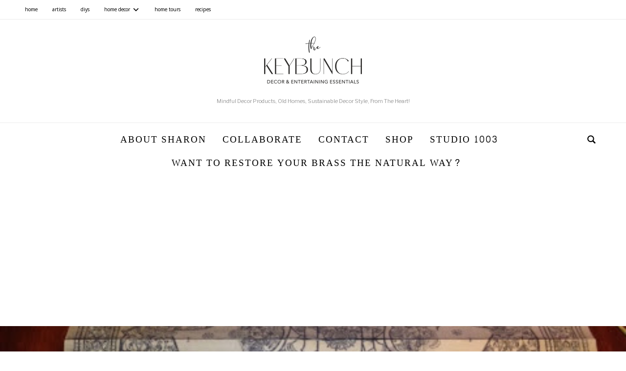

--- FILE ---
content_type: text/html; charset=UTF-8
request_url: https://www.thekeybunch.com/help-this-keybunch-reader-find-perfec/
body_size: 17584
content:
<!DOCTYPE html>
<html lang="en-GB">
<head>
	<script async src="https://pagead2.googlesyndication.com/pagead/js/adsbygoogle.js?client=ca-pub-2969553747928899"
     crossorigin="anonymous"></script>
    <meta charset="UTF-8">
    <meta name="viewport" content="width=device-width, initial-scale=1.0">
    <meta name="publicationmedia-verification" content="1746315b-f933-421a-a848-5503fabd17ae">
    <link rel="profile" href="http://gmpg.org/xfn/11">
    <link rel="pingback" href="https://www.thekeybunch.com/xmlrpc.php">

    <meta name='robots' content='index, follow, max-image-preview:large, max-snippet:-1, max-video-preview:-1' />
	<style>img:is([sizes="auto" i], [sizes^="auto," i]) { contain-intrinsic-size: 3000px 1500px }</style>
	
	<!-- This site is optimized with the Yoast SEO plugin v26.6 - https://yoast.com/wordpress/plugins/seo/ -->
	<title>Help this Keybunch reader find the perfect display option for her unique Ganesha picture - The Keybunch Decor Blog</title>
	<meta name="description" content="this amazing Ganesh pencil art that is made up of 100 Ganpatis." />
	<link rel="canonical" href="https://www.thekeybunch.com/help-this-keybunch-reader-find-perfec/" />
	<meta property="og:locale" content="en_GB" />
	<meta property="og:type" content="article" />
	<meta property="og:title" content="Help this Keybunch reader find the perfect display option for her unique Ganesha picture - The Keybunch Decor Blog" />
	<meta property="og:description" content="this amazing Ganesh pencil art that is made up of 100 Ganpatis." />
	<meta property="og:url" content="https://www.thekeybunch.com/help-this-keybunch-reader-find-perfec/" />
	<meta property="og:site_name" content="The Keybunch Decor Blog" />
	<meta property="article:published_time" content="2013-05-12T06:15:00+00:00" />
	<meta property="article:modified_time" content="2025-04-02T06:06:16+00:00" />
	<meta property="og:image" content="https://www.thekeybunch.com/wp-content/uploads/2013/05/tkb.jpg" />
	<meta property="og:image:width" content="480" />
	<meta property="og:image:height" content="640" />
	<meta property="og:image:type" content="image/jpeg" />
	<meta name="author" content="sharon dsouza" />
	<meta name="twitter:card" content="summary_large_image" />
	<meta name="twitter:label1" content="Written by" />
	<meta name="twitter:data1" content="sharon dsouza" />
	<meta name="twitter:label2" content="Estimated reading time" />
	<meta name="twitter:data2" content="1 minute" />
	<script type="application/ld+json" class="yoast-schema-graph">{"@context":"https://schema.org","@graph":[{"@type":"Article","@id":"https://www.thekeybunch.com/help-this-keybunch-reader-find-perfec/#article","isPartOf":{"@id":"https://www.thekeybunch.com/help-this-keybunch-reader-find-perfec/"},"author":{"name":"sharon dsouza","@id":"https://www.thekeybunch.com/#/schema/person/3851924adc9a313ac9776bbd7f4d4f79"},"headline":"Help this Keybunch reader find the perfect display option for her unique Ganesha picture","datePublished":"2013-05-12T06:15:00+00:00","dateModified":"2025-04-02T06:06:16+00:00","mainEntityOfPage":{"@id":"https://www.thekeybunch.com/help-this-keybunch-reader-find-perfec/"},"wordCount":131,"commentCount":6,"publisher":{"@id":"https://www.thekeybunch.com/#organization"},"image":{"@id":"https://www.thekeybunch.com/help-this-keybunch-reader-find-perfec/#primaryimage"},"thumbnailUrl":"https://www.thekeybunch.com/wp-content/uploads/2013/05/tkb.jpg","keywords":["Ganesh","reader question"],"articleSection":["Home decor"],"inLanguage":"en-GB","potentialAction":[{"@type":"CommentAction","name":"Comment","target":["https://www.thekeybunch.com/help-this-keybunch-reader-find-perfec/#respond"]}]},{"@type":"WebPage","@id":"https://www.thekeybunch.com/help-this-keybunch-reader-find-perfec/","url":"https://www.thekeybunch.com/help-this-keybunch-reader-find-perfec/","name":"Help this Keybunch reader find the perfect display option for her unique Ganesha picture - The Keybunch Decor Blog","isPartOf":{"@id":"https://www.thekeybunch.com/#website"},"primaryImageOfPage":{"@id":"https://www.thekeybunch.com/help-this-keybunch-reader-find-perfec/#primaryimage"},"image":{"@id":"https://www.thekeybunch.com/help-this-keybunch-reader-find-perfec/#primaryimage"},"thumbnailUrl":"https://www.thekeybunch.com/wp-content/uploads/2013/05/tkb.jpg","datePublished":"2013-05-12T06:15:00+00:00","dateModified":"2025-04-02T06:06:16+00:00","description":"this amazing Ganesh pencil art that is made up of 100 Ganpatis.","breadcrumb":{"@id":"https://www.thekeybunch.com/help-this-keybunch-reader-find-perfec/#breadcrumb"},"inLanguage":"en-GB","potentialAction":[{"@type":"ReadAction","target":["https://www.thekeybunch.com/help-this-keybunch-reader-find-perfec/"]}]},{"@type":"ImageObject","inLanguage":"en-GB","@id":"https://www.thekeybunch.com/help-this-keybunch-reader-find-perfec/#primaryimage","url":"https://www.thekeybunch.com/wp-content/uploads/2013/05/tkb.jpg","contentUrl":"https://www.thekeybunch.com/wp-content/uploads/2013/05/tkb.jpg","width":480,"height":640},{"@type":"BreadcrumbList","@id":"https://www.thekeybunch.com/help-this-keybunch-reader-find-perfec/#breadcrumb","itemListElement":[{"@type":"ListItem","position":1,"name":"Home","item":"https://www.thekeybunch.com/"},{"@type":"ListItem","position":2,"name":"Help this Keybunch reader find the perfect display option for her unique Ganesha picture"}]},{"@type":"WebSite","@id":"https://www.thekeybunch.com/#website","url":"https://www.thekeybunch.com/","name":"The Keybunch Decor Blog","description":"Mindful decor products, old homes, sustainable decor style, from the heart!","publisher":{"@id":"https://www.thekeybunch.com/#organization"},"potentialAction":[{"@type":"SearchAction","target":{"@type":"EntryPoint","urlTemplate":"https://www.thekeybunch.com/?s={search_term_string}"},"query-input":{"@type":"PropertyValueSpecification","valueRequired":true,"valueName":"search_term_string"}}],"inLanguage":"en-GB"},{"@type":"Organization","@id":"https://www.thekeybunch.com/#organization","name":"the keybunch","url":"https://www.thekeybunch.com/","logo":{"@type":"ImageObject","inLanguage":"en-GB","@id":"https://www.thekeybunch.com/#/schema/logo/image/","url":"https://www.thekeybunch.com/wp-content/uploads/2022/01/white-with-black-background.png","contentUrl":"https://www.thekeybunch.com/wp-content/uploads/2022/01/white-with-black-background.png","width":150,"height":150,"caption":"the keybunch"},"image":{"@id":"https://www.thekeybunch.com/#/schema/logo/image/"},"sameAs":["https://in.pinterest.com/thekeybunch"]},{"@type":"Person","@id":"https://www.thekeybunch.com/#/schema/person/3851924adc9a313ac9776bbd7f4d4f79","name":"sharon dsouza","image":{"@type":"ImageObject","inLanguage":"en-GB","@id":"https://www.thekeybunch.com/#/schema/person/image/","url":"https://secure.gravatar.com/avatar/?s=96&d=mm&r=g","contentUrl":"https://secure.gravatar.com/avatar/?s=96&d=mm&r=g","caption":"sharon dsouza"},"url":"https://www.thekeybunch.com/author/sharon-dsouza/"}]}</script>
	<!-- / Yoast SEO plugin. -->


<script type='application/javascript'  id='pys-version-script'>console.log('PixelYourSite Free version 11.1.5.1');</script>
<link rel='dns-prefetch' href='//www.googletagmanager.com' />
<link rel='dns-prefetch' href='//fonts.googleapis.com' />
<link rel="alternate" type="application/rss+xml" title="The Keybunch Decor Blog &raquo; Feed" href="https://www.thekeybunch.com/feed/" />
<link rel="alternate" type="application/rss+xml" title="The Keybunch Decor Blog &raquo; Comments Feed" href="https://www.thekeybunch.com/comments/feed/" />
<link rel="alternate" type="application/rss+xml" title="The Keybunch Decor Blog &raquo; Help this Keybunch reader find the perfect display option for her unique Ganesha picture Comments Feed" href="https://www.thekeybunch.com/help-this-keybunch-reader-find-perfec/feed/" />
<link rel="alternate" type="application/rss+xml" title="The Keybunch Decor Blog &raquo; Stories Feed" href="https://www.thekeybunch.com/web-stories/feed/"><script type="text/javascript">
/* <![CDATA[ */
window._wpemojiSettings = {"baseUrl":"https:\/\/s.w.org\/images\/core\/emoji\/16.0.1\/72x72\/","ext":".png","svgUrl":"https:\/\/s.w.org\/images\/core\/emoji\/16.0.1\/svg\/","svgExt":".svg","source":{"concatemoji":"https:\/\/www.thekeybunch.com\/wp-includes\/js\/wp-emoji-release.min.js?ver=6.8.3"}};
/*! This file is auto-generated */
!function(s,n){var o,i,e;function c(e){try{var t={supportTests:e,timestamp:(new Date).valueOf()};sessionStorage.setItem(o,JSON.stringify(t))}catch(e){}}function p(e,t,n){e.clearRect(0,0,e.canvas.width,e.canvas.height),e.fillText(t,0,0);var t=new Uint32Array(e.getImageData(0,0,e.canvas.width,e.canvas.height).data),a=(e.clearRect(0,0,e.canvas.width,e.canvas.height),e.fillText(n,0,0),new Uint32Array(e.getImageData(0,0,e.canvas.width,e.canvas.height).data));return t.every(function(e,t){return e===a[t]})}function u(e,t){e.clearRect(0,0,e.canvas.width,e.canvas.height),e.fillText(t,0,0);for(var n=e.getImageData(16,16,1,1),a=0;a<n.data.length;a++)if(0!==n.data[a])return!1;return!0}function f(e,t,n,a){switch(t){case"flag":return n(e,"\ud83c\udff3\ufe0f\u200d\u26a7\ufe0f","\ud83c\udff3\ufe0f\u200b\u26a7\ufe0f")?!1:!n(e,"\ud83c\udde8\ud83c\uddf6","\ud83c\udde8\u200b\ud83c\uddf6")&&!n(e,"\ud83c\udff4\udb40\udc67\udb40\udc62\udb40\udc65\udb40\udc6e\udb40\udc67\udb40\udc7f","\ud83c\udff4\u200b\udb40\udc67\u200b\udb40\udc62\u200b\udb40\udc65\u200b\udb40\udc6e\u200b\udb40\udc67\u200b\udb40\udc7f");case"emoji":return!a(e,"\ud83e\udedf")}return!1}function g(e,t,n,a){var r="undefined"!=typeof WorkerGlobalScope&&self instanceof WorkerGlobalScope?new OffscreenCanvas(300,150):s.createElement("canvas"),o=r.getContext("2d",{willReadFrequently:!0}),i=(o.textBaseline="top",o.font="600 32px Arial",{});return e.forEach(function(e){i[e]=t(o,e,n,a)}),i}function t(e){var t=s.createElement("script");t.src=e,t.defer=!0,s.head.appendChild(t)}"undefined"!=typeof Promise&&(o="wpEmojiSettingsSupports",i=["flag","emoji"],n.supports={everything:!0,everythingExceptFlag:!0},e=new Promise(function(e){s.addEventListener("DOMContentLoaded",e,{once:!0})}),new Promise(function(t){var n=function(){try{var e=JSON.parse(sessionStorage.getItem(o));if("object"==typeof e&&"number"==typeof e.timestamp&&(new Date).valueOf()<e.timestamp+604800&&"object"==typeof e.supportTests)return e.supportTests}catch(e){}return null}();if(!n){if("undefined"!=typeof Worker&&"undefined"!=typeof OffscreenCanvas&&"undefined"!=typeof URL&&URL.createObjectURL&&"undefined"!=typeof Blob)try{var e="postMessage("+g.toString()+"("+[JSON.stringify(i),f.toString(),p.toString(),u.toString()].join(",")+"));",a=new Blob([e],{type:"text/javascript"}),r=new Worker(URL.createObjectURL(a),{name:"wpTestEmojiSupports"});return void(r.onmessage=function(e){c(n=e.data),r.terminate(),t(n)})}catch(e){}c(n=g(i,f,p,u))}t(n)}).then(function(e){for(var t in e)n.supports[t]=e[t],n.supports.everything=n.supports.everything&&n.supports[t],"flag"!==t&&(n.supports.everythingExceptFlag=n.supports.everythingExceptFlag&&n.supports[t]);n.supports.everythingExceptFlag=n.supports.everythingExceptFlag&&!n.supports.flag,n.DOMReady=!1,n.readyCallback=function(){n.DOMReady=!0}}).then(function(){return e}).then(function(){var e;n.supports.everything||(n.readyCallback(),(e=n.source||{}).concatemoji?t(e.concatemoji):e.wpemoji&&e.twemoji&&(t(e.twemoji),t(e.wpemoji)))}))}((window,document),window._wpemojiSettings);
/* ]]> */
</script>
<style id='wp-emoji-styles-inline-css' type='text/css'>

	img.wp-smiley, img.emoji {
		display: inline !important;
		border: none !important;
		box-shadow: none !important;
		height: 1em !important;
		width: 1em !important;
		margin: 0 0.07em !important;
		vertical-align: -0.1em !important;
		background: none !important;
		padding: 0 !important;
	}
</style>
<link rel='stylesheet' id='wp-block-library-css' href='https://www.thekeybunch.com/wp-includes/css/dist/block-library/style.min.css?ver=6.8.3' type='text/css' media='all' />
<style id='wp-block-library-theme-inline-css' type='text/css'>
.wp-block-audio :where(figcaption){color:#555;font-size:13px;text-align:center}.is-dark-theme .wp-block-audio :where(figcaption){color:#ffffffa6}.wp-block-audio{margin:0 0 1em}.wp-block-code{border:1px solid #ccc;border-radius:4px;font-family:Menlo,Consolas,monaco,monospace;padding:.8em 1em}.wp-block-embed :where(figcaption){color:#555;font-size:13px;text-align:center}.is-dark-theme .wp-block-embed :where(figcaption){color:#ffffffa6}.wp-block-embed{margin:0 0 1em}.blocks-gallery-caption{color:#555;font-size:13px;text-align:center}.is-dark-theme .blocks-gallery-caption{color:#ffffffa6}:root :where(.wp-block-image figcaption){color:#555;font-size:13px;text-align:center}.is-dark-theme :root :where(.wp-block-image figcaption){color:#ffffffa6}.wp-block-image{margin:0 0 1em}.wp-block-pullquote{border-bottom:4px solid;border-top:4px solid;color:currentColor;margin-bottom:1.75em}.wp-block-pullquote cite,.wp-block-pullquote footer,.wp-block-pullquote__citation{color:currentColor;font-size:.8125em;font-style:normal;text-transform:uppercase}.wp-block-quote{border-left:.25em solid;margin:0 0 1.75em;padding-left:1em}.wp-block-quote cite,.wp-block-quote footer{color:currentColor;font-size:.8125em;font-style:normal;position:relative}.wp-block-quote:where(.has-text-align-right){border-left:none;border-right:.25em solid;padding-left:0;padding-right:1em}.wp-block-quote:where(.has-text-align-center){border:none;padding-left:0}.wp-block-quote.is-large,.wp-block-quote.is-style-large,.wp-block-quote:where(.is-style-plain){border:none}.wp-block-search .wp-block-search__label{font-weight:700}.wp-block-search__button{border:1px solid #ccc;padding:.375em .625em}:where(.wp-block-group.has-background){padding:1.25em 2.375em}.wp-block-separator.has-css-opacity{opacity:.4}.wp-block-separator{border:none;border-bottom:2px solid;margin-left:auto;margin-right:auto}.wp-block-separator.has-alpha-channel-opacity{opacity:1}.wp-block-separator:not(.is-style-wide):not(.is-style-dots){width:100px}.wp-block-separator.has-background:not(.is-style-dots){border-bottom:none;height:1px}.wp-block-separator.has-background:not(.is-style-wide):not(.is-style-dots){height:2px}.wp-block-table{margin:0 0 1em}.wp-block-table td,.wp-block-table th{word-break:normal}.wp-block-table :where(figcaption){color:#555;font-size:13px;text-align:center}.is-dark-theme .wp-block-table :where(figcaption){color:#ffffffa6}.wp-block-video :where(figcaption){color:#555;font-size:13px;text-align:center}.is-dark-theme .wp-block-video :where(figcaption){color:#ffffffa6}.wp-block-video{margin:0 0 1em}:root :where(.wp-block-template-part.has-background){margin-bottom:0;margin-top:0;padding:1.25em 2.375em}
</style>
<link rel='stylesheet' id='swiper-css-css' href='https://www.thekeybunch.com/wp-content/plugins/instagram-widget-by-wpzoom/dist/styles/library/swiper.css?ver=7.4.1' type='text/css' media='all' />
<link rel='stylesheet' id='dashicons-css' href='https://www.thekeybunch.com/wp-includes/css/dashicons.min.css?ver=6.8.3' type='text/css' media='all' />
<link rel='stylesheet' id='magnific-popup-css' href='https://www.thekeybunch.com/wp-content/plugins/instagram-widget-by-wpzoom/dist/styles/library/magnific-popup.css?ver=2.2.12' type='text/css' media='all' />
<link rel='stylesheet' id='wpz-insta_block-frontend-style-css' href='https://www.thekeybunch.com/wp-content/plugins/instagram-widget-by-wpzoom/dist/styles/frontend/index.css?ver=css-d54a6ebdfa7f' type='text/css' media='all' />
<style id='classic-theme-styles-inline-css' type='text/css'>
/*! This file is auto-generated */
.wp-block-button__link{color:#fff;background-color:#32373c;border-radius:9999px;box-shadow:none;text-decoration:none;padding:calc(.667em + 2px) calc(1.333em + 2px);font-size:1.125em}.wp-block-file__button{background:#32373c;color:#fff;text-decoration:none}
</style>
<link rel='stylesheet' id='wpzoom-social-icons-block-style-css' href='https://www.thekeybunch.com/wp-content/plugins/social-icons-widget-by-wpzoom/block/dist/style-wpzoom-social-icons.css?ver=4.5.3' type='text/css' media='all' />
<link rel='stylesheet' id='convertkit-broadcasts-css' href='https://www.thekeybunch.com/wp-content/plugins/convertkit/resources/frontend/css/broadcasts.css?ver=3.1.3' type='text/css' media='all' />
<link rel='stylesheet' id='convertkit-button-css' href='https://www.thekeybunch.com/wp-content/plugins/convertkit/resources/frontend/css/button.css?ver=3.1.3' type='text/css' media='all' />
<link rel='stylesheet' id='convertkit-form-css' href='https://www.thekeybunch.com/wp-content/plugins/convertkit/resources/frontend/css/form.css?ver=3.1.3' type='text/css' media='all' />
<link rel='stylesheet' id='convertkit-form-builder-field-css' href='https://www.thekeybunch.com/wp-content/plugins/convertkit/resources/frontend/css/form-builder.css?ver=3.1.3' type='text/css' media='all' />
<link rel='stylesheet' id='convertkit-form-builder-css' href='https://www.thekeybunch.com/wp-content/plugins/convertkit/resources/frontend/css/form-builder.css?ver=3.1.3' type='text/css' media='all' />
<style id='global-styles-inline-css' type='text/css'>
:root{--wp--preset--aspect-ratio--square: 1;--wp--preset--aspect-ratio--4-3: 4/3;--wp--preset--aspect-ratio--3-4: 3/4;--wp--preset--aspect-ratio--3-2: 3/2;--wp--preset--aspect-ratio--2-3: 2/3;--wp--preset--aspect-ratio--16-9: 16/9;--wp--preset--aspect-ratio--9-16: 9/16;--wp--preset--color--black: #000000;--wp--preset--color--cyan-bluish-gray: #abb8c3;--wp--preset--color--white: #ffffff;--wp--preset--color--pale-pink: #f78da7;--wp--preset--color--vivid-red: #cf2e2e;--wp--preset--color--luminous-vivid-orange: #ff6900;--wp--preset--color--luminous-vivid-amber: #fcb900;--wp--preset--color--light-green-cyan: #7bdcb5;--wp--preset--color--vivid-green-cyan: #00d084;--wp--preset--color--pale-cyan-blue: #8ed1fc;--wp--preset--color--vivid-cyan-blue: #0693e3;--wp--preset--color--vivid-purple: #9b51e0;--wp--preset--gradient--vivid-cyan-blue-to-vivid-purple: linear-gradient(135deg,rgba(6,147,227,1) 0%,rgb(155,81,224) 100%);--wp--preset--gradient--light-green-cyan-to-vivid-green-cyan: linear-gradient(135deg,rgb(122,220,180) 0%,rgb(0,208,130) 100%);--wp--preset--gradient--luminous-vivid-amber-to-luminous-vivid-orange: linear-gradient(135deg,rgba(252,185,0,1) 0%,rgba(255,105,0,1) 100%);--wp--preset--gradient--luminous-vivid-orange-to-vivid-red: linear-gradient(135deg,rgba(255,105,0,1) 0%,rgb(207,46,46) 100%);--wp--preset--gradient--very-light-gray-to-cyan-bluish-gray: linear-gradient(135deg,rgb(238,238,238) 0%,rgb(169,184,195) 100%);--wp--preset--gradient--cool-to-warm-spectrum: linear-gradient(135deg,rgb(74,234,220) 0%,rgb(151,120,209) 20%,rgb(207,42,186) 40%,rgb(238,44,130) 60%,rgb(251,105,98) 80%,rgb(254,248,76) 100%);--wp--preset--gradient--blush-light-purple: linear-gradient(135deg,rgb(255,206,236) 0%,rgb(152,150,240) 100%);--wp--preset--gradient--blush-bordeaux: linear-gradient(135deg,rgb(254,205,165) 0%,rgb(254,45,45) 50%,rgb(107,0,62) 100%);--wp--preset--gradient--luminous-dusk: linear-gradient(135deg,rgb(255,203,112) 0%,rgb(199,81,192) 50%,rgb(65,88,208) 100%);--wp--preset--gradient--pale-ocean: linear-gradient(135deg,rgb(255,245,203) 0%,rgb(182,227,212) 50%,rgb(51,167,181) 100%);--wp--preset--gradient--electric-grass: linear-gradient(135deg,rgb(202,248,128) 0%,rgb(113,206,126) 100%);--wp--preset--gradient--midnight: linear-gradient(135deg,rgb(2,3,129) 0%,rgb(40,116,252) 100%);--wp--preset--font-size--small: 13px;--wp--preset--font-size--medium: 20px;--wp--preset--font-size--large: 36px;--wp--preset--font-size--x-large: 42px;--wp--preset--spacing--20: 0.44rem;--wp--preset--spacing--30: 0.67rem;--wp--preset--spacing--40: 1rem;--wp--preset--spacing--50: 1.5rem;--wp--preset--spacing--60: 2.25rem;--wp--preset--spacing--70: 3.38rem;--wp--preset--spacing--80: 5.06rem;--wp--preset--shadow--natural: 6px 6px 9px rgba(0, 0, 0, 0.2);--wp--preset--shadow--deep: 12px 12px 50px rgba(0, 0, 0, 0.4);--wp--preset--shadow--sharp: 6px 6px 0px rgba(0, 0, 0, 0.2);--wp--preset--shadow--outlined: 6px 6px 0px -3px rgba(255, 255, 255, 1), 6px 6px rgba(0, 0, 0, 1);--wp--preset--shadow--crisp: 6px 6px 0px rgba(0, 0, 0, 1);}:where(.is-layout-flex){gap: 0.5em;}:where(.is-layout-grid){gap: 0.5em;}body .is-layout-flex{display: flex;}.is-layout-flex{flex-wrap: wrap;align-items: center;}.is-layout-flex > :is(*, div){margin: 0;}body .is-layout-grid{display: grid;}.is-layout-grid > :is(*, div){margin: 0;}:where(.wp-block-columns.is-layout-flex){gap: 2em;}:where(.wp-block-columns.is-layout-grid){gap: 2em;}:where(.wp-block-post-template.is-layout-flex){gap: 1.25em;}:where(.wp-block-post-template.is-layout-grid){gap: 1.25em;}.has-black-color{color: var(--wp--preset--color--black) !important;}.has-cyan-bluish-gray-color{color: var(--wp--preset--color--cyan-bluish-gray) !important;}.has-white-color{color: var(--wp--preset--color--white) !important;}.has-pale-pink-color{color: var(--wp--preset--color--pale-pink) !important;}.has-vivid-red-color{color: var(--wp--preset--color--vivid-red) !important;}.has-luminous-vivid-orange-color{color: var(--wp--preset--color--luminous-vivid-orange) !important;}.has-luminous-vivid-amber-color{color: var(--wp--preset--color--luminous-vivid-amber) !important;}.has-light-green-cyan-color{color: var(--wp--preset--color--light-green-cyan) !important;}.has-vivid-green-cyan-color{color: var(--wp--preset--color--vivid-green-cyan) !important;}.has-pale-cyan-blue-color{color: var(--wp--preset--color--pale-cyan-blue) !important;}.has-vivid-cyan-blue-color{color: var(--wp--preset--color--vivid-cyan-blue) !important;}.has-vivid-purple-color{color: var(--wp--preset--color--vivid-purple) !important;}.has-black-background-color{background-color: var(--wp--preset--color--black) !important;}.has-cyan-bluish-gray-background-color{background-color: var(--wp--preset--color--cyan-bluish-gray) !important;}.has-white-background-color{background-color: var(--wp--preset--color--white) !important;}.has-pale-pink-background-color{background-color: var(--wp--preset--color--pale-pink) !important;}.has-vivid-red-background-color{background-color: var(--wp--preset--color--vivid-red) !important;}.has-luminous-vivid-orange-background-color{background-color: var(--wp--preset--color--luminous-vivid-orange) !important;}.has-luminous-vivid-amber-background-color{background-color: var(--wp--preset--color--luminous-vivid-amber) !important;}.has-light-green-cyan-background-color{background-color: var(--wp--preset--color--light-green-cyan) !important;}.has-vivid-green-cyan-background-color{background-color: var(--wp--preset--color--vivid-green-cyan) !important;}.has-pale-cyan-blue-background-color{background-color: var(--wp--preset--color--pale-cyan-blue) !important;}.has-vivid-cyan-blue-background-color{background-color: var(--wp--preset--color--vivid-cyan-blue) !important;}.has-vivid-purple-background-color{background-color: var(--wp--preset--color--vivid-purple) !important;}.has-black-border-color{border-color: var(--wp--preset--color--black) !important;}.has-cyan-bluish-gray-border-color{border-color: var(--wp--preset--color--cyan-bluish-gray) !important;}.has-white-border-color{border-color: var(--wp--preset--color--white) !important;}.has-pale-pink-border-color{border-color: var(--wp--preset--color--pale-pink) !important;}.has-vivid-red-border-color{border-color: var(--wp--preset--color--vivid-red) !important;}.has-luminous-vivid-orange-border-color{border-color: var(--wp--preset--color--luminous-vivid-orange) !important;}.has-luminous-vivid-amber-border-color{border-color: var(--wp--preset--color--luminous-vivid-amber) !important;}.has-light-green-cyan-border-color{border-color: var(--wp--preset--color--light-green-cyan) !important;}.has-vivid-green-cyan-border-color{border-color: var(--wp--preset--color--vivid-green-cyan) !important;}.has-pale-cyan-blue-border-color{border-color: var(--wp--preset--color--pale-cyan-blue) !important;}.has-vivid-cyan-blue-border-color{border-color: var(--wp--preset--color--vivid-cyan-blue) !important;}.has-vivid-purple-border-color{border-color: var(--wp--preset--color--vivid-purple) !important;}.has-vivid-cyan-blue-to-vivid-purple-gradient-background{background: var(--wp--preset--gradient--vivid-cyan-blue-to-vivid-purple) !important;}.has-light-green-cyan-to-vivid-green-cyan-gradient-background{background: var(--wp--preset--gradient--light-green-cyan-to-vivid-green-cyan) !important;}.has-luminous-vivid-amber-to-luminous-vivid-orange-gradient-background{background: var(--wp--preset--gradient--luminous-vivid-amber-to-luminous-vivid-orange) !important;}.has-luminous-vivid-orange-to-vivid-red-gradient-background{background: var(--wp--preset--gradient--luminous-vivid-orange-to-vivid-red) !important;}.has-very-light-gray-to-cyan-bluish-gray-gradient-background{background: var(--wp--preset--gradient--very-light-gray-to-cyan-bluish-gray) !important;}.has-cool-to-warm-spectrum-gradient-background{background: var(--wp--preset--gradient--cool-to-warm-spectrum) !important;}.has-blush-light-purple-gradient-background{background: var(--wp--preset--gradient--blush-light-purple) !important;}.has-blush-bordeaux-gradient-background{background: var(--wp--preset--gradient--blush-bordeaux) !important;}.has-luminous-dusk-gradient-background{background: var(--wp--preset--gradient--luminous-dusk) !important;}.has-pale-ocean-gradient-background{background: var(--wp--preset--gradient--pale-ocean) !important;}.has-electric-grass-gradient-background{background: var(--wp--preset--gradient--electric-grass) !important;}.has-midnight-gradient-background{background: var(--wp--preset--gradient--midnight) !important;}.has-small-font-size{font-size: var(--wp--preset--font-size--small) !important;}.has-medium-font-size{font-size: var(--wp--preset--font-size--medium) !important;}.has-large-font-size{font-size: var(--wp--preset--font-size--large) !important;}.has-x-large-font-size{font-size: var(--wp--preset--font-size--x-large) !important;}
:where(.wp-block-post-template.is-layout-flex){gap: 1.25em;}:where(.wp-block-post-template.is-layout-grid){gap: 1.25em;}
:where(.wp-block-columns.is-layout-flex){gap: 2em;}:where(.wp-block-columns.is-layout-grid){gap: 2em;}
:root :where(.wp-block-pullquote){font-size: 1.5em;line-height: 1.6;}
</style>
<link rel='stylesheet' id='mailerlite_forms.css-css' href='https://www.thekeybunch.com/wp-content/plugins/official-mailerlite-sign-up-forms/assets/css/mailerlite_forms.css?ver=1.7.18' type='text/css' media='all' />
<link rel='stylesheet' id='wp-components-css' href='https://www.thekeybunch.com/wp-includes/css/dist/components/style.min.css?ver=6.8.3' type='text/css' media='all' />
<link rel='stylesheet' id='godaddy-styles-css' href='https://www.thekeybunch.com/wp-content/mu-plugins/vendor/wpex/godaddy-launch/includes/Dependencies/GoDaddy/Styles/build/latest.css?ver=2.0.2' type='text/css' media='all' />
<link rel='stylesheet' id='zoom-theme-utils-css-css' href='https://www.thekeybunch.com/wp-content/themes/presence/functions/wpzoom/assets/css/theme-utils.css?ver=6.8.3' type='text/css' media='all' />
<link rel='stylesheet' id='presence-google-fonts-css' href='https://fonts.googleapis.com/css?family=Libre+Franklin%3Aregular%2C600%2C700%2C700i%2Citalic%7CNoto+Sans+Cham%7CContent%7CMate%7CNoto+Sans+Pahawh+Hmong%7CLibre+Barcode+39%7COverpass%3Aregular%2C700%7CNTR%7CRaleway%3Aregular%2C500&#038;subset=latin&#038;display=swap&#038;ver=6.8.3' type='text/css' media='all' />
<link rel='stylesheet' id='presence-style-css' href='https://www.thekeybunch.com/wp-content/themes/presence/style.css?ver=2.0.7' type='text/css' media='all' />
<link rel='stylesheet' id='media-queries-css' href='https://www.thekeybunch.com/wp-content/themes/presence/css/media-queries.css?ver=2.0.7' type='text/css' media='all' />
<link rel='stylesheet' id='presence-style-color-light-css' href='https://www.thekeybunch.com/wp-content/themes/presence/styles/light.css?ver=2.0.7' type='text/css' media='all' />
<link rel='stylesheet' id='wpzoom-social-icons-socicon-css' href='https://www.thekeybunch.com/wp-content/plugins/social-icons-widget-by-wpzoom/assets/css/wpzoom-socicon.css?ver=1764852528' type='text/css' media='all' />
<link rel='stylesheet' id='wpzoom-social-icons-genericons-css' href='https://www.thekeybunch.com/wp-content/plugins/social-icons-widget-by-wpzoom/assets/css/genericons.css?ver=1764852528' type='text/css' media='all' />
<link rel='stylesheet' id='wpzoom-social-icons-academicons-css' href='https://www.thekeybunch.com/wp-content/plugins/social-icons-widget-by-wpzoom/assets/css/academicons.min.css?ver=1764852528' type='text/css' media='all' />
<link rel='stylesheet' id='wpzoom-social-icons-font-awesome-3-css' href='https://www.thekeybunch.com/wp-content/plugins/social-icons-widget-by-wpzoom/assets/css/font-awesome-3.min.css?ver=1764852528' type='text/css' media='all' />
<link rel='stylesheet' id='wpzoom-social-icons-styles-css' href='https://www.thekeybunch.com/wp-content/plugins/social-icons-widget-by-wpzoom/assets/css/wpzoom-social-icons-styles.css?ver=1764852528' type='text/css' media='all' />
<link rel='preload' as='font'  id='wpzoom-social-icons-font-academicons-woff2-css' href='https://www.thekeybunch.com/wp-content/plugins/social-icons-widget-by-wpzoom/assets/font/academicons.woff2?v=1.9.2'  type='font/woff2' crossorigin />
<link rel='preload' as='font'  id='wpzoom-social-icons-font-fontawesome-3-woff2-css' href='https://www.thekeybunch.com/wp-content/plugins/social-icons-widget-by-wpzoom/assets/font/fontawesome-webfont.woff2?v=4.7.0'  type='font/woff2' crossorigin />
<link rel='preload' as='font'  id='wpzoom-social-icons-font-genericons-woff-css' href='https://www.thekeybunch.com/wp-content/plugins/social-icons-widget-by-wpzoom/assets/font/Genericons.woff'  type='font/woff' crossorigin />
<link rel='preload' as='font'  id='wpzoom-social-icons-font-socicon-woff2-css' href='https://www.thekeybunch.com/wp-content/plugins/social-icons-widget-by-wpzoom/assets/font/socicon.woff2?v=4.5.3'  type='font/woff2' crossorigin />
<script type="text/javascript" src="https://www.thekeybunch.com/wp-includes/js/jquery/jquery.min.js?ver=3.7.1" id="jquery-core-js"></script>
<script type="text/javascript" src="https://www.thekeybunch.com/wp-includes/js/jquery/jquery-migrate.min.js?ver=3.4.1" id="jquery-migrate-js"></script>
<script type="text/javascript" src="https://www.thekeybunch.com/wp-includes/js/underscore.min.js?ver=1.13.7" id="underscore-js"></script>
<script type="text/javascript" id="wp-util-js-extra">
/* <![CDATA[ */
var _wpUtilSettings = {"ajax":{"url":"\/wp-admin\/admin-ajax.php"}};
/* ]]> */
</script>
<script type="text/javascript" src="https://www.thekeybunch.com/wp-includes/js/wp-util.min.js?ver=6.8.3" id="wp-util-js"></script>
<script type="text/javascript" src="https://www.thekeybunch.com/wp-content/plugins/instagram-widget-by-wpzoom/dist/scripts/library/magnific-popup.js?ver=1766969469" id="magnific-popup-js"></script>
<script type="text/javascript" src="https://www.thekeybunch.com/wp-content/plugins/instagram-widget-by-wpzoom/dist/scripts/library/swiper.js?ver=7.4.1" id="swiper-js-js"></script>
<script type="text/javascript" src="https://www.thekeybunch.com/wp-content/plugins/instagram-widget-by-wpzoom/dist/scripts/frontend/block.js?ver=6c9dcb21b2da662ca82d" id="wpz-insta_block-frontend-script-js"></script>
<script type="text/javascript" id="image-watermark-no-right-click-js-before">
/* <![CDATA[ */
var iwArgsNoRightClick = {"rightclick":"Y","draganddrop":"Y","devtools":"Y","enableToast":"Y","toastMessage":"This content is protected"};
/* ]]> */
</script>
<script type="text/javascript" src="https://www.thekeybunch.com/wp-content/plugins/image-watermark/js/no-right-click.js?ver=2.0.2" id="image-watermark-no-right-click-js"></script>
<script type="text/javascript" src="https://www.thekeybunch.com/wp-content/themes/presence/js/init.js?ver=6.8.3" id="wpzoom-init-js"></script>
<script type="text/javascript" src="https://www.thekeybunch.com/wp-content/plugins/pixelyoursite/dist/scripts/jquery.bind-first-0.2.3.min.js?ver=0.2.3" id="jquery-bind-first-js"></script>
<script type="text/javascript" src="https://www.thekeybunch.com/wp-content/plugins/pixelyoursite/dist/scripts/js.cookie-2.1.3.min.js?ver=2.1.3" id="js-cookie-pys-js"></script>
<script type="text/javascript" src="https://www.thekeybunch.com/wp-content/plugins/pixelyoursite/dist/scripts/tld.min.js?ver=2.3.1" id="js-tld-js"></script>
<script type="text/javascript" id="pys-js-extra">
/* <![CDATA[ */
var pysOptions = {"staticEvents":[],"dynamicEvents":[],"triggerEvents":[],"triggerEventTypes":[],"debug":"","siteUrl":"https:\/\/www.thekeybunch.com","ajaxUrl":"https:\/\/www.thekeybunch.com\/wp-admin\/admin-ajax.php","ajax_event":"05e524aa65","enable_remove_download_url_param":"1","cookie_duration":"7","last_visit_duration":"60","enable_success_send_form":"","ajaxForServerEvent":"1","ajaxForServerStaticEvent":"1","useSendBeacon":"1","send_external_id":"1","external_id_expire":"180","track_cookie_for_subdomains":"1","google_consent_mode":"1","gdpr":{"ajax_enabled":false,"all_disabled_by_api":false,"facebook_disabled_by_api":false,"analytics_disabled_by_api":false,"google_ads_disabled_by_api":false,"pinterest_disabled_by_api":false,"bing_disabled_by_api":false,"reddit_disabled_by_api":false,"externalID_disabled_by_api":false,"facebook_prior_consent_enabled":true,"analytics_prior_consent_enabled":true,"google_ads_prior_consent_enabled":null,"pinterest_prior_consent_enabled":true,"bing_prior_consent_enabled":true,"cookiebot_integration_enabled":false,"cookiebot_facebook_consent_category":"marketing","cookiebot_analytics_consent_category":"statistics","cookiebot_tiktok_consent_category":"marketing","cookiebot_google_ads_consent_category":"marketing","cookiebot_pinterest_consent_category":"marketing","cookiebot_bing_consent_category":"marketing","consent_magic_integration_enabled":false,"real_cookie_banner_integration_enabled":false,"cookie_notice_integration_enabled":false,"cookie_law_info_integration_enabled":false,"analytics_storage":{"enabled":true,"value":"granted","filter":false},"ad_storage":{"enabled":true,"value":"granted","filter":false},"ad_user_data":{"enabled":true,"value":"granted","filter":false},"ad_personalization":{"enabled":true,"value":"granted","filter":false}},"cookie":{"disabled_all_cookie":false,"disabled_start_session_cookie":false,"disabled_advanced_form_data_cookie":false,"disabled_landing_page_cookie":false,"disabled_first_visit_cookie":false,"disabled_trafficsource_cookie":false,"disabled_utmTerms_cookie":false,"disabled_utmId_cookie":false},"tracking_analytics":{"TrafficSource":"direct","TrafficLanding":"undefined","TrafficUtms":[],"TrafficUtmsId":[]},"GATags":{"ga_datalayer_type":"default","ga_datalayer_name":"dataLayerPYS"},"woo":{"enabled":false},"edd":{"enabled":false},"cache_bypass":"1767128644"};
/* ]]> */
</script>
<script type="text/javascript" src="https://www.thekeybunch.com/wp-content/plugins/pixelyoursite/dist/scripts/public.js?ver=11.1.5.1" id="pys-js"></script>

<!-- Google tag (gtag.js) snippet added by Site Kit -->
<!-- Google Analytics snippet added by Site Kit -->
<script type="text/javascript" src="https://www.googletagmanager.com/gtag/js?id=G-V7WE6BP8TB" id="google_gtagjs-js" async></script>
<script type="text/javascript" id="google_gtagjs-js-after">
/* <![CDATA[ */
window.dataLayer = window.dataLayer || [];function gtag(){dataLayer.push(arguments);}
gtag("set","linker",{"domains":["www.thekeybunch.com"]});
gtag("js", new Date());
gtag("set", "developer_id.dZTNiMT", true);
gtag("config", "G-V7WE6BP8TB");
/* ]]> */
</script>
<link rel="https://api.w.org/" href="https://www.thekeybunch.com/wp-json/" /><link rel="alternate" title="JSON" type="application/json" href="https://www.thekeybunch.com/wp-json/wp/v2/posts/133" /><link rel="EditURI" type="application/rsd+xml" title="RSD" href="https://www.thekeybunch.com/xmlrpc.php?rsd" />
<meta name="generator" content="WordPress 6.8.3" />
<link rel='shortlink' href='https://www.thekeybunch.com/?p=133' />
<link rel="alternate" title="oEmbed (JSON)" type="application/json+oembed" href="https://www.thekeybunch.com/wp-json/oembed/1.0/embed?url=https%3A%2F%2Fwww.thekeybunch.com%2Fhelp-this-keybunch-reader-find-perfec%2F" />
<link rel="alternate" title="oEmbed (XML)" type="text/xml+oembed" href="https://www.thekeybunch.com/wp-json/oembed/1.0/embed?url=https%3A%2F%2Fwww.thekeybunch.com%2Fhelp-this-keybunch-reader-find-perfec%2F&#038;format=xml" />
<meta name="generator" content="Site Kit by Google 1.168.0" /><meta name="3e852ffbd518cb76dcab14dafd6bd7d93cdd8ac2" content="3e852ffbd518cb76dcab14dafd6bd7d93cdd8ac2" />        <!-- MailerLite Universal -->
        <script>
            (function(w,d,e,u,f,l,n){w[f]=w[f]||function(){(w[f].q=w[f].q||[])
                .push(arguments);},l=d.createElement(e),l.async=1,l.src=u,
                n=d.getElementsByTagName(e)[0],n.parentNode.insertBefore(l,n);})
            (window,document,'script','https://assets.mailerlite.com/js/universal.js','ml');
            ml('account', '1633832');
            ml('enablePopups', true);
        </script>
        <!-- End MailerLite Universal -->
        <!-- WPZOOM Theme / Framework -->
<meta name="generator" content="Presence 2.0.7" />
<meta name="generator" content="WPZOOM Framework 1.9.18" />

<!-- Begin Theme Custom CSS -->
<style type="text/css" id="presence-custom-css">
.navbar-brand-wpz .tagline{text-transform:capitalize;}.top-navbar .navbar-wpz a{font-family:"Noto Sans Cham";font-size:10px;text-transform:lowercase;}.main-navbar a{font-family:"Content";font-size:19px;text-transform:uppercase;letter-spacing:2px;}.slicknav_nav a{font-family:"Mate";}.homepage_full .widget h3.title{font-family:"Noto Sans Pahawh Hmong";font-weight:normal;text-transform:uppercase;}.homepage_widgets .home_column h3.title{font-family:"Libre Barcode 39";font-weight:normal;}.entry-title, .recent-posts.blog-view .post .entry-title{font-family:"Overpass";font-weight:bold;text-transform:uppercase;}.readmore_button{font-family:"NTR";font-weight:normal;text-transform:uppercase;}.widget .title{font-family:"Raleway";font-weight:500;}
@media screen and (min-width: 769px){body{font-size:16px;}.navbar-brand-wpz h1 a{font-size:55px;}.navbar-brand-wpz .tagline{font-size:11px;}.slides li h3, .slide-style-3 .slides li h3, .slide-style-3 .slides li h3 a{font-size:40px;}.slides .slide_button{font-size:16px;}.homepage_full .widget h3.title{font-size:0px;}.homepage_widgets .home_column h3.title{font-size:17px;}.page h1.entry-title{font-size:40px;}.single h1.entry-title{font-size:40px;}.section-title{font-size:28px;}.entry-title, .recent-posts.blog-view .post .entry-title{font-size:17px;}.readmore_button{font-size:18px;}.widget .title{font-size:16px;}.site-footer .widget .title{font-size:20px;}}
@media screen and (max-width: 768px){body{font-size:16px;}.navbar-brand-wpz h1 a{font-size:34px;}.navbar-brand-wpz .tagline{font-size:14px;}.slides li h3, .slide-style-3 .slides li h3, .slide-style-3 .slides li h3 a{font-size:36px;}.slides .slide_button{font-size:14px;}.homepage_full .widget h3.title{font-size:26px;}.homepage_widgets .home_column h3.title{font-size:22px;}.page h1.entry-title{font-size:30px;}.single h1.entry-title{font-size:30px;}.section-title{font-size:24px;}.entry-title, .recent-posts.blog-view .post .entry-title{font-size:24px;}.readmore_button{font-size:16px;}.widget .title{font-size:20px;}.site-footer .widget .title{font-size:20px;}}
@media screen and (max-width: 480px){body{font-size:16px;}.navbar-brand-wpz h1 a{font-size:26px;}.navbar-brand-wpz .tagline{font-size:14px;}.slides li h3, .slide-style-3 .slides li h3, .slide-style-3 .slides li h3 a{font-size:22px;}.slides .slide_button{font-size:14px;}.homepage_full .widget h3.title{font-size:20px;}.homepage_widgets .home_column h3.title{font-size:20px;}.page h1.entry-title{font-size:28px;}.single h1.entry-title{font-size:28px;}.section-title{font-size:22px;}.entry-title, .recent-posts.blog-view .post .entry-title{font-size:22px;}.readmore_button{font-size:16px;}.widget .title{font-size:20px;}.site-footer .widget .title{font-size:20px;}}
</style>
<!-- End Theme Custom CSS -->
<meta name="generator" content="Elementor 3.34.0; features: e_font_icon_svg, additional_custom_breakpoints; settings: css_print_method-external, google_font-enabled, font_display-swap">
			<style>
				.e-con.e-parent:nth-of-type(n+4):not(.e-lazyloaded):not(.e-no-lazyload),
				.e-con.e-parent:nth-of-type(n+4):not(.e-lazyloaded):not(.e-no-lazyload) * {
					background-image: none !important;
				}
				@media screen and (max-height: 1024px) {
					.e-con.e-parent:nth-of-type(n+3):not(.e-lazyloaded):not(.e-no-lazyload),
					.e-con.e-parent:nth-of-type(n+3):not(.e-lazyloaded):not(.e-no-lazyload) * {
						background-image: none !important;
					}
				}
				@media screen and (max-height: 640px) {
					.e-con.e-parent:nth-of-type(n+2):not(.e-lazyloaded):not(.e-no-lazyload),
					.e-con.e-parent:nth-of-type(n+2):not(.e-lazyloaded):not(.e-no-lazyload) * {
						background-image: none !important;
					}
				}
			</style>
			<script type='application/javascript' id='pys-config-warning-script'>console.warn('PixelYourSite: no pixel configured.');</script>
<link rel="icon" href="https://www.thekeybunch.com/wp-content/uploads/2022/10/cropped-the-keybunch-decor-blog-32x32.png" sizes="32x32" />
<link rel="icon" href="https://www.thekeybunch.com/wp-content/uploads/2022/10/cropped-the-keybunch-decor-blog-192x192.png" sizes="192x192" />
<link rel="apple-touch-icon" href="https://www.thekeybunch.com/wp-content/uploads/2022/10/cropped-the-keybunch-decor-blog-180x180.png" />
<meta name="msapplication-TileImage" content="https://www.thekeybunch.com/wp-content/uploads/2022/10/cropped-the-keybunch-decor-blog-270x270.png" />
<script async data-cfasync="false" data-minify="0" src="https://cdn-monetize.whatstheword.co/20/wordmonetize.js"></script>	<!-- MailerLite Universal -->
<script>
    (function(w,d,e,u,f,l,n){w[f]=w[f]||function(){(w[f].q=w[f].q||[])
    .push(arguments);},l=d.createElement(e),l.async=1,l.src=u,
    n=d.getElementsByTagName(e)[0],n.parentNode.insertBefore(l,n);})
    (window,document,'script','https://assets.mailerlite.com/js/universal.js','ml');
    ml('account', '1633832');
</script>
<!-- End MailerLite Universal -->
</head>
<meta name="facebook-domain-verification" content="avwq9ml4fk04mddnedtwjld9qgqems" />


<body class="wp-singular post-template-default single single-post postid-133 single-format-standard wp-custom-logo wp-theme-presence wpz_layout_full elementor-default elementor-kit-23042">

    <div class="page-wrap">

        <header class="site-header">

            <nav class="top-navbar" role="navigation">

                <div class="inner-wrap">

                    <div class="header_social">
                        
                    </div>

                    <div id="navbar-top">

                        <div class="menu-cat-menu-container"><ul id="menu-cat-menu" class="navbar-wpz dropdown sf-menu"><li id="menu-item-4062" class="menu-item menu-item-type-custom menu-item-object-custom menu-item-home menu-item-4062"><a href="https://www.thekeybunch.com/">Home</a></li>
<li id="menu-item-4056" class="menu-item menu-item-type-taxonomy menu-item-object-category menu-item-4056"><a href="https://www.thekeybunch.com/category/artists/">Artists</a></li>
<li id="menu-item-4057" class="menu-item menu-item-type-taxonomy menu-item-object-category menu-item-4057"><a href="https://www.thekeybunch.com/category/diys/">DIYs</a></li>
<li id="menu-item-4058" class="menu-item menu-item-type-taxonomy menu-item-object-category current-post-ancestor current-menu-parent current-post-parent menu-item-has-children menu-item-4058"><a href="https://www.thekeybunch.com/category/homedecor/">Home decor</a>
<ul class="sub-menu">
	<li id="menu-item-4059" class="menu-item menu-item-type-taxonomy menu-item-object-category menu-item-4059"><a href="https://www.thekeybunch.com/category/homedecor/decor-stores/">Decor Stores</a></li>
</ul>
</li>
<li id="menu-item-4060" class="menu-item menu-item-type-taxonomy menu-item-object-category menu-item-4060"><a href="https://www.thekeybunch.com/category/home-tours/">Home Tours</a></li>
<li id="menu-item-4061" class="menu-item menu-item-type-taxonomy menu-item-object-category menu-item-4061"><a href="https://www.thekeybunch.com/category/recipes/">Recipes</a></li>
</ul></div>
                    </div><!-- #navbar-top -->

                </div><!-- /.inner-wrap -->

            </nav><!-- .navbar -->

            <div class="clear"></div>

            <div class="brand-wrap logo_center">

                <div class="inner-wrap">

                    <div class="navbar-brand-wpz">

                            
                            <a href="https://www.thekeybunch.com/" class="custom-logo-link" rel="home" itemprop="url"><img width="200" height="96" src="https://www.thekeybunch.com/wp-content/uploads/2022/10/cropped-cropped-The-KeyBunch-Decor-logo.png" class="custom-logo no-lazyload no-lazy a3-notlazy" alt="The Keybunch Decor Blog" itemprop="logo" decoding="async" srcset="https://www.thekeybunch.com/wp-content/uploads/2022/10/cropped-cropped-The-KeyBunch-Decor-logo.png 400w, https://www.thekeybunch.com/wp-content/uploads/2022/10/cropped-cropped-The-KeyBunch-Decor-logo-150x72.png 150w" sizes="(max-width: 200px) 100vw, 200px" /></a>
                            
                        <p class="tagline">Mindful decor products, old homes, sustainable decor style, from the heart!</p>

                    </div><!-- .navbar-brand-wpz -->


                    
                </div><!-- .inner-wrap -->

            </div><!-- .brand-wrap -->


            <nav class="main-navbar menu_center" role="navigation">

                <div class="inner-wrap">

                    <div id="sb-search" class="sb-search">
                        <form method="get" id="searchform" action="https://www.thekeybunch.com/">
	<input type="search" class="sb-search-input" placeholder="Enter your keywords..."  name="s" id="s" />
    <input type="submit" id="searchsubmit" class="sb-search-submit" value="Search" />
    <span class="sb-icon-search"></span>
</form>                    </div>

                    <div class="navbar-header-main">
                        
                           <div id="menu-main-slide" class="menu-cat-menu-container"><ul id="menu-cat-menu-1" class="menu"><li class="menu-item menu-item-type-custom menu-item-object-custom menu-item-home menu-item-4062"><a href="https://www.thekeybunch.com/">Home</a></li>
<li class="menu-item menu-item-type-taxonomy menu-item-object-category menu-item-4056"><a href="https://www.thekeybunch.com/category/artists/">Artists</a></li>
<li class="menu-item menu-item-type-taxonomy menu-item-object-category menu-item-4057"><a href="https://www.thekeybunch.com/category/diys/">DIYs</a></li>
<li class="menu-item menu-item-type-taxonomy menu-item-object-category current-post-ancestor current-menu-parent current-post-parent menu-item-has-children menu-item-4058"><a href="https://www.thekeybunch.com/category/homedecor/">Home decor</a>
<ul class="sub-menu">
	<li class="menu-item menu-item-type-taxonomy menu-item-object-category menu-item-4059"><a href="https://www.thekeybunch.com/category/homedecor/decor-stores/">Decor Stores</a></li>
</ul>
</li>
<li class="menu-item menu-item-type-taxonomy menu-item-object-category menu-item-4060"><a href="https://www.thekeybunch.com/category/home-tours/">Home Tours</a></li>
<li class="menu-item menu-item-type-taxonomy menu-item-object-category menu-item-4061"><a href="https://www.thekeybunch.com/category/recipes/">Recipes</a></li>
</ul></div>
                    </div>

                    <div id="navbar-main">

                        <div class="menu-main-container"><ul id="menu-main" class="navbar-wpz dropdown sf-menu"><li id="menu-item-4050" class="menu-item menu-item-type-post_type menu-item-object-page menu-item-4050"><a href="https://www.thekeybunch.com/about-us/">About Sharon</a></li>
<li id="menu-item-4053" class="menu-item menu-item-type-post_type menu-item-object-page menu-item-4053"><a href="https://www.thekeybunch.com/advertise-with-us/">Collaborate</a></li>
<li id="menu-item-4049" class="menu-item menu-item-type-post_type menu-item-object-page menu-item-4049"><a href="https://www.thekeybunch.com/blog-page/">Contact</a></li>
<li id="menu-item-19596" class="menu-item menu-item-type-custom menu-item-object-custom menu-item-19596"><a href="https://thekeybunch.in/">Shop</a></li>
<li id="menu-item-21725" class="menu-item menu-item-type-post_type menu-item-object-page menu-item-21725"><a href="https://www.thekeybunch.com/studio1003/">Studio 1003</a></li>
<li id="menu-item-23724" class="menu-item menu-item-type-post_type menu-item-object-page menu-item-23724"><a href="https://www.thekeybunch.com/brasscleaninghack/">Want to restore your brass the natural way?</a></li>
</ul></div>

                    </div><!-- #navbar-main -->

                </div><!-- .inner-wrap -->

            </nav><!-- .main-navbar -->

            <div class="clear"></div>

        </header><!-- .site-header -->

        <div class="inner-wrap">

</div><!-- /.inner-wrap -->




    
        <div class="entry-cover" style="background-image:url('https://www.thekeybunch.com/wp-content/uploads/2013/05/tkb.jpg')"></div>

    

    <div class="inner-wrap">

        <main id="main" class="site-main" role="main">


                <div class="content-area">

                    <article id="post-133" class="post-133 post type-post status-publish format-standard has-post-thumbnail hentry category-homedecor tag-ganesh tag-reader-question">


    <header class="entry-header">

        <h1 class="entry-title fn">Help this Keybunch reader find the perfect display option for her unique Ganesha picture</h1>
        <div class="entry-meta">
            <span class="entry-author">Written by <a href="https://www.thekeybunch.com/author/sharon-dsouza/" title="Posts by sharon dsouza" rel="author">sharon dsouza</a></span>
            <span class="entry-date">on <time class="entry-date" datetime="2013-05-12T06:15:00+05:30">May 12, 2013</time> </span> 
            <span class="entry-category">in <a href="https://www.thekeybunch.com/category/homedecor/" rel="category tag">Home decor</a></span>
                    </div>

    </header><!-- .entry-header -->


    <div class="entry-content">
        
<div dir="ltr" style="text-align: left;">
<p>Hi folks,</p>
<p>Rekha and I are both away traveling, and absolutely enjoying the summer, but missing our blogging terribly! We will be back with a home tour next week. Until then, do help one of our readers Priya. Here&#8217;s what she says,</p>
<p style="color: blue;"><i>I bought this<br />amazing Ganesh pencil art that is made up of 100 Ganpatis. I don&#8217;t want<br />to just hang it on the wall. I want to frame it, highlight it, and do it<br />justice&#8230;I just have no clue how to go about actually doing it. Can you<br />help???</i></p><div class='code-block code-block-1' style='margin: 8px 0; clear: both;'>
<script async src="https://pagead2.googlesyndication.com/pagead/js/adsbygoogle.js?client=ca-pub-2969553747928899"
     crossorigin="anonymous"></script>
<!-- Blog post ads 2025 -->
<ins class="adsbygoogle"
     style="display:block"
     data-ad-client="ca-pub-2969553747928899"
     data-ad-slot="4753106565"
     data-ad-format="auto"
     data-full-width-responsive="true"></ins>
<script>
     (adsbygoogle = window.adsbygoogle || []).push({});
</script></div>

<a  href="http://4.bp.blogspot.com/-0SWwf4JPojk/UY8y8Ka1wEI/AAAAAAAABQ0/Ks13u0vMvJM/s1600/tkb.jpg"><img fetchpriority="high" decoding="async" class="aligncenter" src="https://www.thekeybunch.com/wp-content/uploads/2013/05/tkb.jpg" alt="Ganesha picture" width="480" height="640" border="0" /></a>
<p>Isn&#8217;t that a masterpiece? How can Priya best display her prized Ganesha? We will be back soon, and look forward to reading your suggestions for Priya</p>
<p>~sharon</p>
<p></p>
</div>
<!-- CONTENT END 1 -->

        <div class="clear"></div>

        

    </div><!-- .entry-content -->



        

        
            <div class="tag_list"><a href="https://www.thekeybunch.com/tag/ganesh/" rel="tag">Ganesh</a><a href="https://www.thekeybunch.com/tag/reader-question/" rel="tag">reader question</a></div>
        
        <div class="clear"></div>

        
            <footer class="entry-footer">

                <div class="post_author">

                    <img alt='' src='https://secure.gravatar.com/avatar/?s=100&#038;d=mm&#038;r=g' srcset='https://secure.gravatar.com/avatar/?s=200&#038;d=mm&#038;r=g 2x' class='avatar avatar-100 photo avatar-default' height='100' width='100' decoding='async'/>
                    <div class="author-description">

                        <h3 class="author-title author"><a href="https://www.thekeybunch.com/author/sharon-dsouza/" title="Posts by sharon dsouza" rel="author">sharon dsouza</a></h3>

                        <p class="author-bio">
                                                    </p>

                        <div class="author_links">

                            

                            

                            
                        </div>

                    </div>

                    <div class="clear"></div>

                </div>

            </footer><!-- .entry-footer -->

        

        


</article><!-- #post-## -->
                    
                        <div id="comments">



	<h3>6 Comments</h3>

	<ol class="commentlist">
			            <li class="comment even thread-even depth-1 clearfix" id="li-comment-3311">
	            <div id="comment-3311">

	                <img alt='' src='https://secure.gravatar.com/avatar/?s=72&#038;d=mm&#038;r=g' srcset='https://secure.gravatar.com/avatar/?s=144&#038;d=mm&#038;r=g 2x' class='avatar avatar-72 photo avatar-default' height='72' width='72' decoding='async'/>
	                <div class="comment-main">
	                    <div class="comment-author vcard">
	                        <cite class="fn"><a href="https://www.blogger.com/profile/01190615872185515367" class="url" rel="ugc external nofollow">Anpu Somanath</a></cite>
	                        <div class="comment-meta commentmetadata"><a
	                                href="https://www.thekeybunch.com/help-this-keybunch-reader-find-perfec/#comment-3311">
	                                May 14, 2013 at 3:02 am</a>
	                                	                                
	                        </div>
	                        <!-- .comment-meta .commentmetadata -->
	                    </div>
	                    <!-- .comment-author .vcard -->

	                    
	                    <div class="comment-body"><p>Hey&#8230;I got a matte done for the painting- patachitra..and then covered the matte with a maroon cloth with tiny antique gold motifs&#8230;the frame is also in brushed antique gold&#8230;hope this helps&#8230;</p>
</div>
	                </div>

	            </div><!-- #comment-##  -->

	            </li><!-- #comment-## -->
	            <li class="comment odd alt thread-odd thread-alt depth-1 clearfix" id="li-comment-3312">
	            <div id="comment-3312">

	                <img alt='' src='https://secure.gravatar.com/avatar/?s=72&#038;d=mm&#038;r=g' srcset='https://secure.gravatar.com/avatar/?s=144&#038;d=mm&#038;r=g 2x' class='avatar avatar-72 photo avatar-default' height='72' width='72' decoding='async'/>
	                <div class="comment-main">
	                    <div class="comment-author vcard">
	                        <cite class="fn"><a href="https://www.blogger.com/profile/14508743497995261621" class="url" rel="ugc external nofollow">Emreen</a></cite>
	                        <div class="comment-meta commentmetadata"><a
	                                href="https://www.thekeybunch.com/help-this-keybunch-reader-find-perfec/#comment-3312">
	                                May 14, 2013 at 4:11 am</a>
	                                	                                
	                        </div>
	                        <!-- .comment-meta .commentmetadata -->
	                    </div>
	                    <!-- .comment-author .vcard -->

	                    
	                    <div class="comment-body"><p>This comment has been removed by the author.</p>
</div>
	                </div>

	            </div><!-- #comment-##  -->

	            </li><!-- #comment-## -->
	            <li class="comment even thread-even depth-1 clearfix" id="li-comment-3313">
	            <div id="comment-3313">

	                <img alt='' src='https://secure.gravatar.com/avatar/?s=72&#038;d=mm&#038;r=g' srcset='https://secure.gravatar.com/avatar/?s=144&#038;d=mm&#038;r=g 2x' class='avatar avatar-72 photo avatar-default' height='72' width='72' decoding='async'/>
	                <div class="comment-main">
	                    <div class="comment-author vcard">
	                        <cite class="fn"><a href="https://www.blogger.com/profile/14508743497995261621" class="url" rel="ugc external nofollow">Emreen</a></cite>
	                        <div class="comment-meta commentmetadata"><a
	                                href="https://www.thekeybunch.com/help-this-keybunch-reader-find-perfec/#comment-3313">
	                                May 14, 2013 at 4:25 am</a>
	                                	                                
	                        </div>
	                        <!-- .comment-meta .commentmetadata -->
	                    </div>
	                    <!-- .comment-author .vcard -->

	                    
	                    <div class="comment-body"><p>May be you will be able to draw some inspiration from here : <a href="http://www.flickr.com/photos/ouatt/6914465839/" rel="nofollow ugc">http://www.flickr.com/photos/ouatt/6914465839/</a></p>
<p>Image from Priya&#39;s blog here : <a href="http://onceuponateatime.blogspot.com/" rel="nofollow ugc">http://onceuponateatime.blogspot.com/</a></p>
<p>(or) use an ornate gold or wooden frame to make the picture stand out.. Choose a contrasting background for the picture as well. </p>
<p><a href="http://lowyfineartservices.files.wordpress.com/2013/04/img497.jpg" rel="nofollow ugc">http://lowyfineartservices.files.wordpress.com/2013/04/img497.jpg</a></p>
<p><a href="http://www.gabrielle-laroche.com/uploads/items/fr/65_vignette_82_Sanso-resizeAndCrop-352x486.jpg" rel="nofollow ugc">http://www.gabrielle-laroche.com/uploads/items/fr/65_vignette_82_Sanso-resizeAndCrop-352&#215;486.jpg</a></p>
<p>or use a traditional frame like these : </p>
<p><a href="http://www.giftagift.com/ProductImages/Products/big_HOMDEC905.jpg" rel="nofollow ugc">http://www.giftagift.com/ProductImages/Products/big_HOMDEC905.jpg</a></p>
<p><a href="http://3.imimg.com/data3/UQ/OI/MY-1018260/colorful-peacock-carved-painted-jharokha-wooden-frame-250x250.jpg" rel="nofollow ugc">http://3.imimg.com/data3/UQ/OI/MY-1018260/colorful-peacock-carved-painted-jharokha-wooden-frame-250&#215;250.jpg</a></p>
</div>
	                </div>

	            </div><!-- #comment-##  -->

	            </li><!-- #comment-## -->
	            <li class="comment odd alt thread-odd thread-alt depth-1 clearfix" id="li-comment-3314">
	            <div id="comment-3314">

	                <img alt='' src='https://secure.gravatar.com/avatar/?s=72&#038;d=mm&#038;r=g' srcset='https://secure.gravatar.com/avatar/?s=144&#038;d=mm&#038;r=g 2x' class='avatar avatar-72 photo avatar-default' height='72' width='72' decoding='async'/>
	                <div class="comment-main">
	                    <div class="comment-author vcard">
	                        <cite class="fn"><a href="https://www.blogger.com/profile/15802454712541749072" class="url" rel="ugc external nofollow">Designwali</a></cite>
	                        <div class="comment-meta commentmetadata"><a
	                                href="https://www.thekeybunch.com/help-this-keybunch-reader-find-perfec/#comment-3314">
	                                May 15, 2013 at 12:31 am</a>
	                                	                                
	                        </div>
	                        <!-- .comment-meta .commentmetadata -->
	                    </div>
	                    <!-- .comment-author .vcard -->

	                    
	                    <div class="comment-body"><p>gorgeous!</p>
</div>
	                </div>

	            </div><!-- #comment-##  -->

	            </li><!-- #comment-## -->
	            <li class="comment even thread-even depth-1 clearfix" id="li-comment-3397">
	            <div id="comment-3397">

	                <img alt='' src='https://secure.gravatar.com/avatar/?s=72&#038;d=mm&#038;r=g' srcset='https://secure.gravatar.com/avatar/?s=144&#038;d=mm&#038;r=g 2x' class='avatar avatar-72 photo avatar-default' height='72' width='72' decoding='async'/>
	                <div class="comment-main">
	                    <div class="comment-author vcard">
	                        <cite class="fn"><a href="https://www.blogger.com/profile/00284985236636091423" class="url" rel="ugc external nofollow">Divya</a></cite>
	                        <div class="comment-meta commentmetadata"><a
	                                href="https://www.thekeybunch.com/help-this-keybunch-reader-find-perfec/#comment-3397">
	                                October 8, 2013 at 6:44 am</a>
	                                	                                
	                        </div>
	                        <!-- .comment-meta .commentmetadata -->
	                    </div>
	                    <!-- .comment-author .vcard -->

	                    
	                    <div class="comment-body"><p>Is this a patachitra painting? Or a palm leaf painting?</p>
</div>
	                </div>

	            </div><!-- #comment-##  -->

	            </li><!-- #comment-## -->
	            <li class="post pingback">
	            <p>Pingback: <a href="https://www.thekeybunch.com/2013/05/18/deepa-and-srirams-summer-decor-in-their/" class="url" rel="ugc">Deepa and Sriram&#8217;s Summer Decor in their Bangalore home &#8211; The Keybunch Decor Blog</a></p>
	            </li><!-- #comment-## -->
	</ol>

	

	

</div><!-- #comments -->
                    
                </div>

            
            
<div id="sidebar" class="site-sidebar">

    
    <div class="widget widget_search" id="search-2"><h3 class="title">LOOKING FOR SOMETHING IN PARTICULAR? SEARCH HERE</h3><form method="get" id="searchform" action="https://www.thekeybunch.com/">
	<input type="search" class="sb-search-input" placeholder="Enter your keywords..."  name="s" id="s" />
    <input type="submit" id="searchsubmit" class="sb-search-submit" value="Search" />
    <span class="sb-icon-search"></span>
</form><div class="clear"></div></div><div class="widget widget_text" id="text-7">			<div class="textwidget"><ol>
<li><a href="https://metal.myinstamojo.com/">Metal decor for gifting</a></li>
<li><a href="https://www.thekeybunch.com/studio1003/">Studio 1003</a></li>
<li><a href="https://www.thekeybunch.com/how-to-ace-print-on-print-as-a-beginner-decorator/">How to ace print on print as a beginner decorator</a></li>
<li><a href="https://www.thekeybunch.com/villakku-guide/">Villakku Guide</a></li>
</ol>
</div>
		<div class="clear"></div></div><div class="widget widget_media_image" id="media_image-23"><h3 class="title">LEARN ABSTRACT ART</h3><figure style="width: 338px" class="wp-caption alignnone"><a href="https://copecart.com/us/products/7784eb89/p/sharon02"><img width="338" height="500" src="https://www.thekeybunch.com/wp-content/uploads/2025/07/file964cdd4b23d22046f0fcfed021b19111-338x500.png" class="image wp-image-23808  attachment-medium size-medium" alt="" style="max-width: 100%; height: auto;" decoding="async" srcset="https://www.thekeybunch.com/wp-content/uploads/2025/07/file964cdd4b23d22046f0fcfed021b19111-338x500.png 338w, https://www.thekeybunch.com/wp-content/uploads/2025/07/file964cdd4b23d22046f0fcfed021b19111-150x222.png 150w, https://www.thekeybunch.com/wp-content/uploads/2025/07/file964cdd4b23d22046f0fcfed021b19111.png 500w" sizes="(max-width: 338px) 100vw, 338px" /></a><figcaption class="wp-caption-text">LEARN ABSTRACT ART</figcaption></figure><div class="clear"></div></div><div class="widget_text widget widget_custom_html" id="custom_html-6"><h3 class="title">WELCOME TO MY BLOG</h3><div class="textwidget custom-html-widget"><br>
<div class="separator" style="clear: both; text-align: center;">
<div><img title="Sharon from The Keybunch" src="https://www.thekeybunch.com/wp-content/uploads/2015/09/this-one.jpg" alt="Sharon from The Keybunch"></div>
</div>Hi ! I'm Sharon. I am so glad you are here visiting. I am a content strategist by profession. I live in Pune and I love to blog about decor, but this space is also lovingly peppered with eco-friendly, socially-responsible posts about lifestyle and food.<br>
<br>
Do spend some time reading my posts. Want to know me better? Click <a href="https://www.thekeybunch.com/about-us/">here</a><br>
<br></div><div class="clear"></div></div><div class="widget widget_media_image" id="media_image-24"><h3 class="title">Learn how to 10x your Business In 10x Less Time!</h3><a href="https://copecart.com/us/products/086f7154/p/sharon02"><img width="298" height="361" src="https://www.thekeybunch.com/wp-content/uploads/2025/07/WhatsApp-Image-2025-07-30-at-16.16.46_cbf9feea.jpg" class="image wp-image-23809  attachment-full size-full" alt="" style="max-width: 100%; height: auto;" decoding="async" srcset="https://www.thekeybunch.com/wp-content/uploads/2025/07/WhatsApp-Image-2025-07-30-at-16.16.46_cbf9feea.jpg 298w, https://www.thekeybunch.com/wp-content/uploads/2025/07/WhatsApp-Image-2025-07-30-at-16.16.46_cbf9feea-150x182.jpg 150w" sizes="(max-width: 298px) 100vw, 298px" /></a><div class="clear"></div></div><div class="widget widget_media_image" id="media_image-16"><h3 class="title">BOOK A HOME STYLING CONSULTATION</h3><a href="https://docs.google.com/forms/d/1UOsvuW-VH3cRpP-k-pf9BSmVbUcv52rUosoGZZt6sFg/viewform?edit_requested=true#responses"><img width="300" height="300" src="https://www.thekeybunch.com/wp-content/uploads/2022/09/consultation-with-Sharon-for-home-decor.png" class="image wp-image-21295  attachment-full size-full" alt="" style="max-width: 100%; height: auto;" decoding="async" srcset="https://www.thekeybunch.com/wp-content/uploads/2022/09/consultation-with-Sharon-for-home-decor.png 300w, https://www.thekeybunch.com/wp-content/uploads/2022/09/consultation-with-Sharon-for-home-decor-150x150.png 150w, https://www.thekeybunch.com/wp-content/uploads/2022/09/consultation-with-Sharon-for-home-decor-100x100.png 100w, https://www.thekeybunch.com/wp-content/uploads/2022/09/consultation-with-Sharon-for-home-decor-96x96.png 96w" sizes="(max-width: 300px) 100vw, 300px" /></a><div class="clear"></div></div><div class="widget widget_media_image" id="media_image-21"><h3 class="title">Exquisitely crafted solid wood furniture</h3><a href="https://thekeybunch.in/collections/faux-antique-vintage-furniture"><img width="400" height="400" src="https://www.thekeybunch.com/wp-content/uploads/2024/01/Missing-the-charm-of-your-grandparents-home-400x400.png" class="image wp-image-22483  attachment-medium size-medium" alt="antique reproductions" style="max-width: 100%; height: auto;" decoding="async" srcset="https://www.thekeybunch.com/wp-content/uploads/2024/01/Missing-the-charm-of-your-grandparents-home-400x400.png 400w, https://www.thekeybunch.com/wp-content/uploads/2024/01/Missing-the-charm-of-your-grandparents-home-1024x1024.png 1024w, https://www.thekeybunch.com/wp-content/uploads/2024/01/Missing-the-charm-of-your-grandparents-home-150x150.png 150w, https://www.thekeybunch.com/wp-content/uploads/2024/01/Missing-the-charm-of-your-grandparents-home-768x768.png 768w, https://www.thekeybunch.com/wp-content/uploads/2024/01/Missing-the-charm-of-your-grandparents-home-530x530.png 530w, https://www.thekeybunch.com/wp-content/uploads/2024/01/Missing-the-charm-of-your-grandparents-home-750x750.png 750w, https://www.thekeybunch.com/wp-content/uploads/2024/01/Missing-the-charm-of-your-grandparents-home-500x500.png 500w, https://www.thekeybunch.com/wp-content/uploads/2024/01/Missing-the-charm-of-your-grandparents-home-360x360.png 360w, https://www.thekeybunch.com/wp-content/uploads/2024/01/Missing-the-charm-of-your-grandparents-home-600x600.png 600w, https://www.thekeybunch.com/wp-content/uploads/2024/01/Missing-the-charm-of-your-grandparents-home-800x800.png 800w, https://www.thekeybunch.com/wp-content/uploads/2024/01/Missing-the-charm-of-your-grandparents-home-650x650.png 650w, https://www.thekeybunch.com/wp-content/uploads/2024/01/Missing-the-charm-of-your-grandparents-home-100x100.png 100w, https://www.thekeybunch.com/wp-content/uploads/2024/01/Missing-the-charm-of-your-grandparents-home-96x96.png 96w, https://www.thekeybunch.com/wp-content/uploads/2024/01/Missing-the-charm-of-your-grandparents-home.png 1200w" sizes="(max-width: 400px) 100vw, 400px" /></a><div class="clear"></div></div><div class="widget_text widget widget_custom_html" id="custom_html-7"><h3 class="title">Shop kids wallpaper</h3><div class="textwidget custom-html-widget"><a href="https://click.linksynergy.com/fs-bin/click?id=BjRPxqJEW5o&offerid=1259517.3&subid=0&type=4"><img border="0"   alt="Munks and Me" src="https://ad.linksynergy.com/fs-bin/show?id=BjRPxqJEW5o&bids=1259517.3&subid=0&type=4&gridnum=6"></a></div><div class="clear"></div></div><div class="widget widget_archive" id="archives-2"><h3 class="title">Archived Posts</h3>		<label class="screen-reader-text" for="archives-dropdown-2">Archived Posts</label>
		<select id="archives-dropdown-2" name="archive-dropdown">
			
			<option value="">Select Month</option>
				<option value='https://www.thekeybunch.com/2025/10/'> October 2025 </option>
	<option value='https://www.thekeybunch.com/2025/08/'> August 2025 </option>
	<option value='https://www.thekeybunch.com/2025/07/'> July 2025 </option>
	<option value='https://www.thekeybunch.com/2025/06/'> June 2025 </option>
	<option value='https://www.thekeybunch.com/2025/04/'> April 2025 </option>
	<option value='https://www.thekeybunch.com/2025/03/'> March 2025 </option>
	<option value='https://www.thekeybunch.com/2025/01/'> January 2025 </option>
	<option value='https://www.thekeybunch.com/2024/12/'> December 2024 </option>
	<option value='https://www.thekeybunch.com/2024/10/'> October 2024 </option>
	<option value='https://www.thekeybunch.com/2024/04/'> April 2024 </option>
	<option value='https://www.thekeybunch.com/2024/03/'> March 2024 </option>
	<option value='https://www.thekeybunch.com/2024/01/'> January 2024 </option>
	<option value='https://www.thekeybunch.com/2023/12/'> December 2023 </option>
	<option value='https://www.thekeybunch.com/2023/11/'> November 2023 </option>
	<option value='https://www.thekeybunch.com/2023/09/'> September 2023 </option>
	<option value='https://www.thekeybunch.com/2023/08/'> August 2023 </option>
	<option value='https://www.thekeybunch.com/2023/07/'> July 2023 </option>
	<option value='https://www.thekeybunch.com/2023/06/'> June 2023 </option>
	<option value='https://www.thekeybunch.com/2023/03/'> March 2023 </option>
	<option value='https://www.thekeybunch.com/2023/01/'> January 2023 </option>
	<option value='https://www.thekeybunch.com/2022/12/'> December 2022 </option>
	<option value='https://www.thekeybunch.com/2022/11/'> November 2022 </option>
	<option value='https://www.thekeybunch.com/2022/10/'> October 2022 </option>
	<option value='https://www.thekeybunch.com/2022/09/'> September 2022 </option>
	<option value='https://www.thekeybunch.com/2022/08/'> August 2022 </option>
	<option value='https://www.thekeybunch.com/2022/06/'> June 2022 </option>
	<option value='https://www.thekeybunch.com/2022/03/'> March 2022 </option>
	<option value='https://www.thekeybunch.com/2022/01/'> January 2022 </option>
	<option value='https://www.thekeybunch.com/2021/12/'> December 2021 </option>
	<option value='https://www.thekeybunch.com/2021/10/'> October 2021 </option>
	<option value='https://www.thekeybunch.com/2021/09/'> September 2021 </option>
	<option value='https://www.thekeybunch.com/2021/08/'> August 2021 </option>
	<option value='https://www.thekeybunch.com/2021/07/'> July 2021 </option>
	<option value='https://www.thekeybunch.com/2021/06/'> June 2021 </option>
	<option value='https://www.thekeybunch.com/2021/05/'> May 2021 </option>
	<option value='https://www.thekeybunch.com/2021/04/'> April 2021 </option>
	<option value='https://www.thekeybunch.com/2021/03/'> March 2021 </option>
	<option value='https://www.thekeybunch.com/2021/02/'> February 2021 </option>
	<option value='https://www.thekeybunch.com/2021/01/'> January 2021 </option>
	<option value='https://www.thekeybunch.com/2020/12/'> December 2020 </option>
	<option value='https://www.thekeybunch.com/2020/11/'> November 2020 </option>
	<option value='https://www.thekeybunch.com/2020/10/'> October 2020 </option>
	<option value='https://www.thekeybunch.com/2020/09/'> September 2020 </option>
	<option value='https://www.thekeybunch.com/2020/08/'> August 2020 </option>
	<option value='https://www.thekeybunch.com/2020/05/'> May 2020 </option>
	<option value='https://www.thekeybunch.com/2020/04/'> April 2020 </option>
	<option value='https://www.thekeybunch.com/2020/02/'> February 2020 </option>
	<option value='https://www.thekeybunch.com/2020/01/'> January 2020 </option>
	<option value='https://www.thekeybunch.com/2019/12/'> December 2019 </option>
	<option value='https://www.thekeybunch.com/2019/10/'> October 2019 </option>
	<option value='https://www.thekeybunch.com/2019/08/'> August 2019 </option>
	<option value='https://www.thekeybunch.com/2019/07/'> July 2019 </option>
	<option value='https://www.thekeybunch.com/2019/06/'> June 2019 </option>
	<option value='https://www.thekeybunch.com/2019/05/'> May 2019 </option>
	<option value='https://www.thekeybunch.com/2019/04/'> April 2019 </option>
	<option value='https://www.thekeybunch.com/2019/03/'> March 2019 </option>
	<option value='https://www.thekeybunch.com/2019/02/'> February 2019 </option>
	<option value='https://www.thekeybunch.com/2019/01/'> January 2019 </option>
	<option value='https://www.thekeybunch.com/2018/12/'> December 2018 </option>
	<option value='https://www.thekeybunch.com/2018/11/'> November 2018 </option>
	<option value='https://www.thekeybunch.com/2018/09/'> September 2018 </option>
	<option value='https://www.thekeybunch.com/2018/07/'> July 2018 </option>
	<option value='https://www.thekeybunch.com/2018/06/'> June 2018 </option>
	<option value='https://www.thekeybunch.com/2018/05/'> May 2018 </option>
	<option value='https://www.thekeybunch.com/2018/04/'> April 2018 </option>
	<option value='https://www.thekeybunch.com/2018/03/'> March 2018 </option>
	<option value='https://www.thekeybunch.com/2018/02/'> February 2018 </option>
	<option value='https://www.thekeybunch.com/2018/01/'> January 2018 </option>
	<option value='https://www.thekeybunch.com/2017/12/'> December 2017 </option>
	<option value='https://www.thekeybunch.com/2017/11/'> November 2017 </option>
	<option value='https://www.thekeybunch.com/2017/10/'> October 2017 </option>
	<option value='https://www.thekeybunch.com/2017/09/'> September 2017 </option>
	<option value='https://www.thekeybunch.com/2017/08/'> August 2017 </option>
	<option value='https://www.thekeybunch.com/2017/07/'> July 2017 </option>
	<option value='https://www.thekeybunch.com/2017/06/'> June 2017 </option>
	<option value='https://www.thekeybunch.com/2017/04/'> April 2017 </option>
	<option value='https://www.thekeybunch.com/2017/03/'> March 2017 </option>
	<option value='https://www.thekeybunch.com/2017/02/'> February 2017 </option>
	<option value='https://www.thekeybunch.com/2017/01/'> January 2017 </option>
	<option value='https://www.thekeybunch.com/2016/12/'> December 2016 </option>
	<option value='https://www.thekeybunch.com/2016/11/'> November 2016 </option>
	<option value='https://www.thekeybunch.com/2016/10/'> October 2016 </option>
	<option value='https://www.thekeybunch.com/2016/09/'> September 2016 </option>
	<option value='https://www.thekeybunch.com/2016/08/'> August 2016 </option>
	<option value='https://www.thekeybunch.com/2016/07/'> July 2016 </option>
	<option value='https://www.thekeybunch.com/2016/06/'> June 2016 </option>
	<option value='https://www.thekeybunch.com/2016/05/'> May 2016 </option>
	<option value='https://www.thekeybunch.com/2016/04/'> April 2016 </option>
	<option value='https://www.thekeybunch.com/2016/03/'> March 2016 </option>
	<option value='https://www.thekeybunch.com/2016/02/'> February 2016 </option>
	<option value='https://www.thekeybunch.com/2016/01/'> January 2016 </option>
	<option value='https://www.thekeybunch.com/2015/12/'> December 2015 </option>
	<option value='https://www.thekeybunch.com/2015/11/'> November 2015 </option>
	<option value='https://www.thekeybunch.com/2015/10/'> October 2015 </option>
	<option value='https://www.thekeybunch.com/2015/09/'> September 2015 </option>
	<option value='https://www.thekeybunch.com/2015/08/'> August 2015 </option>
	<option value='https://www.thekeybunch.com/2015/07/'> July 2015 </option>
	<option value='https://www.thekeybunch.com/2015/06/'> June 2015 </option>
	<option value='https://www.thekeybunch.com/2015/05/'> May 2015 </option>
	<option value='https://www.thekeybunch.com/2015/04/'> April 2015 </option>
	<option value='https://www.thekeybunch.com/2015/03/'> March 2015 </option>
	<option value='https://www.thekeybunch.com/2015/02/'> February 2015 </option>
	<option value='https://www.thekeybunch.com/2015/01/'> January 2015 </option>
	<option value='https://www.thekeybunch.com/2014/12/'> December 2014 </option>
	<option value='https://www.thekeybunch.com/2014/11/'> November 2014 </option>
	<option value='https://www.thekeybunch.com/2014/10/'> October 2014 </option>
	<option value='https://www.thekeybunch.com/2014/09/'> September 2014 </option>
	<option value='https://www.thekeybunch.com/2014/08/'> August 2014 </option>
	<option value='https://www.thekeybunch.com/2014/07/'> July 2014 </option>
	<option value='https://www.thekeybunch.com/2014/06/'> June 2014 </option>
	<option value='https://www.thekeybunch.com/2014/05/'> May 2014 </option>
	<option value='https://www.thekeybunch.com/2014/03/'> March 2014 </option>
	<option value='https://www.thekeybunch.com/2014/02/'> February 2014 </option>
	<option value='https://www.thekeybunch.com/2014/01/'> January 2014 </option>
	<option value='https://www.thekeybunch.com/2013/12/'> December 2013 </option>
	<option value='https://www.thekeybunch.com/2013/11/'> November 2013 </option>
	<option value='https://www.thekeybunch.com/2013/10/'> October 2013 </option>
	<option value='https://www.thekeybunch.com/2013/09/'> September 2013 </option>
	<option value='https://www.thekeybunch.com/2013/07/'> July 2013 </option>
	<option value='https://www.thekeybunch.com/2013/06/'> June 2013 </option>
	<option value='https://www.thekeybunch.com/2013/05/'> May 2013 </option>
	<option value='https://www.thekeybunch.com/2013/04/'> April 2013 </option>
	<option value='https://www.thekeybunch.com/2013/03/'> March 2013 </option>
	<option value='https://www.thekeybunch.com/2013/02/'> February 2013 </option>
	<option value='https://www.thekeybunch.com/2013/01/'> January 2013 </option>
	<option value='https://www.thekeybunch.com/2012/12/'> December 2012 </option>
	<option value='https://www.thekeybunch.com/2012/11/'> November 2012 </option>
	<option value='https://www.thekeybunch.com/2012/10/'> October 2012 </option>
	<option value='https://www.thekeybunch.com/2012/09/'> September 2012 </option>
	<option value='https://www.thekeybunch.com/2012/08/'> August 2012 </option>
	<option value='https://www.thekeybunch.com/2012/07/'> July 2012 </option>
	<option value='https://www.thekeybunch.com/2012/06/'> June 2012 </option>
	<option value='https://www.thekeybunch.com/2012/05/'> May 2012 </option>
	<option value='https://www.thekeybunch.com/2012/04/'> April 2012 </option>
	<option value='https://www.thekeybunch.com/2012/03/'> March 2012 </option>
	<option value='https://www.thekeybunch.com/2012/02/'> February 2012 </option>
	<option value='https://www.thekeybunch.com/2011/12/'> December 2011 </option>
	<option value='https://www.thekeybunch.com/2011/11/'> November 2011 </option>
	<option value='https://www.thekeybunch.com/2011/09/'> September 2011 </option>
	<option value='https://www.thekeybunch.com/2011/08/'> August 2011 </option>
	<option value='https://www.thekeybunch.com/2011/07/'> July 2011 </option>
	<option value='https://www.thekeybunch.com/2011/06/'> June 2011 </option>
	<option value='https://www.thekeybunch.com/2011/05/'> May 2011 </option>
	<option value='https://www.thekeybunch.com/2011/04/'> April 2011 </option>
	<option value='https://www.thekeybunch.com/2011/03/'> March 2011 </option>
	<option value='https://www.thekeybunch.com/2011/02/'> February 2011 </option>
	<option value='https://www.thekeybunch.com/2011/01/'> January 2011 </option>
	<option value='https://www.thekeybunch.com/2010/12/'> December 2010 </option>
	<option value='https://www.thekeybunch.com/2010/11/'> November 2010 </option>
	<option value='https://www.thekeybunch.com/2010/10/'> October 2010 </option>
	<option value='https://www.thekeybunch.com/2010/09/'> September 2010 </option>
	<option value='https://www.thekeybunch.com/2010/08/'> August 2010 </option>
	<option value='https://www.thekeybunch.com/2010/07/'> July 2010 </option>
	<option value='https://www.thekeybunch.com/2010/06/'> June 2010 </option>
	<option value='https://www.thekeybunch.com/2010/05/'> May 2010 </option>
	<option value='https://www.thekeybunch.com/2010/04/'> April 2010 </option>
	<option value='https://www.thekeybunch.com/2010/03/'> March 2010 </option>
	<option value='https://www.thekeybunch.com/2010/02/'> February 2010 </option>
	<option value='https://www.thekeybunch.com/2010/01/'> January 2010 </option>
	<option value='https://www.thekeybunch.com/2009/12/'> December 2009 </option>
	<option value='https://www.thekeybunch.com/2009/11/'> November 2009 </option>
	<option value='https://www.thekeybunch.com/2009/10/'> October 2009 </option>
	<option value='https://www.thekeybunch.com/2009/09/'> September 2009 </option>
	<option value='https://www.thekeybunch.com/2009/08/'> August 2009 </option>
	<option value='https://www.thekeybunch.com/2009/07/'> July 2009 </option>
	<option value='https://www.thekeybunch.com/2009/06/'> June 2009 </option>
	<option value='https://www.thekeybunch.com/2009/05/'> May 2009 </option>
	<option value='https://www.thekeybunch.com/2009/04/'> April 2009 </option>
	<option value='https://www.thekeybunch.com/2009/03/'> March 2009 </option>
	<option value='https://www.thekeybunch.com/2009/02/'> February 2009 </option>
	<option value='https://www.thekeybunch.com/2009/01/'> January 2009 </option>
	<option value='https://www.thekeybunch.com/2008/12/'> December 2008 </option>
	<option value='https://www.thekeybunch.com/2008/11/'> November 2008 </option>
	<option value='https://www.thekeybunch.com/2008/10/'> October 2008 </option>
	<option value='https://www.thekeybunch.com/2008/09/'> September 2008 </option>

		</select>

			<script type="text/javascript">
/* <![CDATA[ */

(function() {
	var dropdown = document.getElementById( "archives-dropdown-2" );
	function onSelectChange() {
		if ( dropdown.options[ dropdown.selectedIndex ].value !== '' ) {
			document.location.href = this.options[ this.selectedIndex ].value;
		}
	}
	dropdown.onchange = onSelectChange;
})();

/* ]]> */
</script>
<div class="clear"></div></div>
    </div>

        </main><!-- #main -->


    <div class="clear"></div>

    </div><!-- .inner-wrap -->

    <footer id="colophon" class="site-footer" role="contentinfo">

        <div class="inner-wrap">

            

            

            <div class="site-info">

                <p class="copyright">Copyright &copy; 2025 The Keybunch Decor Blog</p>

                <p class="designed-by">Designed by <a href="https://www.wpzoom.com/" target="_blank" rel="designer">WPZOOM</a></p>

            </div><!-- .site-info -->

        </div>

    </footer><!-- #colophon -->

</div><!-- .page-wrap -->

<script type="speculationrules">
{"prefetch":[{"source":"document","where":{"and":[{"href_matches":"\/*"},{"not":{"href_matches":["\/wp-*.php","\/wp-admin\/*","\/wp-content\/uploads\/*","\/wp-content\/*","\/wp-content\/plugins\/*","\/wp-content\/themes\/presence\/*","\/*\\?(.+)"]}},{"not":{"selector_matches":"a[rel~=\"nofollow\"]"}},{"not":{"selector_matches":".no-prefetch, .no-prefetch a"}}]},"eagerness":"conservative"}]}
</script>
			<script>
				const lazyloadRunObserver = () => {
					const lazyloadBackgrounds = document.querySelectorAll( `.e-con.e-parent:not(.e-lazyloaded)` );
					const lazyloadBackgroundObserver = new IntersectionObserver( ( entries ) => {
						entries.forEach( ( entry ) => {
							if ( entry.isIntersecting ) {
								let lazyloadBackground = entry.target;
								if( lazyloadBackground ) {
									lazyloadBackground.classList.add( 'e-lazyloaded' );
								}
								lazyloadBackgroundObserver.unobserve( entry.target );
							}
						});
					}, { rootMargin: '200px 0px 200px 0px' } );
					lazyloadBackgrounds.forEach( ( lazyloadBackground ) => {
						lazyloadBackgroundObserver.observe( lazyloadBackground );
					} );
				};
				const events = [
					'DOMContentLoaded',
					'elementor/lazyload/observe',
				];
				events.forEach( ( event ) => {
					document.addEventListener( event, lazyloadRunObserver );
				} );
			</script>
			<script type="text/javascript" id="convertkit-broadcasts-js-extra">
/* <![CDATA[ */
var convertkit_broadcasts = {"ajax_url":"https:\/\/www.thekeybunch.com\/wp-admin\/admin-ajax.php","action":"convertkit_broadcasts_render","debug":""};
/* ]]> */
</script>
<script type="text/javascript" src="https://www.thekeybunch.com/wp-content/plugins/convertkit/resources/frontend/js/broadcasts.js?ver=3.1.3" id="convertkit-broadcasts-js"></script>
<script type="text/javascript" src="https://www.thekeybunch.com/wp-content/plugins/instagram-widget-by-wpzoom/dist/scripts/library/lazy.js?ver=1766969469" id="zoom-instagram-widget-lazy-load-js"></script>
<script type="text/javascript" id="zoom-instagram-widget-js-extra">
/* <![CDATA[ */
var wpzInstaAjax = {"ajaxurl":"https:\/\/www.thekeybunch.com\/wp-admin\/admin-ajax.php","nonce":"2de9bd9c66"};
/* ]]> */
</script>
<script type="text/javascript" src="https://www.thekeybunch.com/wp-content/plugins/instagram-widget-by-wpzoom/dist/scripts/frontend/index.js?ver=2.2.12" id="zoom-instagram-widget-js"></script>
<script type="text/javascript" src="https://www.thekeybunch.com/wp-includes/js/comment-reply.min.js?ver=6.8.3" id="comment-reply-js" async="async" data-wp-strategy="async"></script>
<script type="text/javascript" src="https://www.thekeybunch.com/wp-content/themes/presence/js/jquery.slicknav.min.js?ver=2.0.7" id="slicknav-js"></script>
<script type="text/javascript" src="https://www.thekeybunch.com/wp-content/themes/presence/js/flickity.pkgd.min.js?ver=2.0.7" id="flickity-js"></script>
<script type="text/javascript" src="https://www.thekeybunch.com/wp-content/themes/presence/js/jquery.fitvids.js?ver=2.0.7" id="fitvids-js"></script>
<script type="text/javascript" src="https://www.thekeybunch.com/wp-content/themes/presence/js/flexslider.js?ver=2.0.7" id="flexslider-js"></script>
<script type="text/javascript" src="https://www.thekeybunch.com/wp-content/themes/presence/js/retina.min.js?ver=2.0.7" id="retina-js"></script>
<script type="text/javascript" src="https://www.thekeybunch.com/wp-content/themes/presence/js/superfish.min.js?ver=2.0.7" id="superfish-js"></script>
<script type="text/javascript" src="https://www.thekeybunch.com/wp-content/themes/presence/js/search_button.js?ver=2.0.7" id="search_button-js"></script>
<script type="text/javascript" id="presence-script-js-extra">
/* <![CDATA[ */
var zoomOptions = {"slideshow_auto":"","slideshow_speed":"3000"};
/* ]]> */
</script>
<script type="text/javascript" src="https://www.thekeybunch.com/wp-content/themes/presence/js/functions.js?ver=2.0.7" id="presence-script-js"></script>
<script type="text/javascript" src="https://www.thekeybunch.com/wp-content/plugins/social-icons-widget-by-wpzoom/assets/js/social-icons-widget-frontend.js?ver=1764852528" id="zoom-social-icons-widget-frontend-js"></script>
<script type="text/javascript" id="convertkit-js-js-extra">
/* <![CDATA[ */
var convertkit = {"ajaxurl":"https:\/\/www.thekeybunch.com\/wp-admin\/admin-ajax.php","debug":"","nonce":"5f3f3cdd9f","subscriber_id":""};
/* ]]> */
</script>
<script type="text/javascript" src="https://www.thekeybunch.com/wp-content/plugins/convertkit/resources/frontend/js/convertkit.js?ver=3.1.3" id="convertkit-js-js"></script>
		<script>'undefined'=== typeof _trfq || (window._trfq = []);'undefined'=== typeof _trfd && (window._trfd=[]),
                _trfd.push({'tccl.baseHost':'secureserver.net'}),
                _trfd.push({'ap':'wpaas_v2'},
                    {'server':'2edecb1db02b'},
                    {'pod':'c29-prod-p3-us-west-2'},
                                        {'xid':'2812866'},
                    {'wp':'6.8.3'},
                    {'php':'8.2.29'},
                    {'loggedin':'0'},
                    {'cdn':'1'},
                    {'builder':'wp-block-editor'},
                    {'theme':'presence'},
                    {'wds':'0'},
                    {'wp_alloptions_count':'978'},
                    {'wp_alloptions_bytes':'375333'},
                    {'gdl_coming_soon_page':'0'}
                    , {'appid':'724354'}                 );
            var trafficScript = document.createElement('script'); trafficScript.src = 'https://img1.wsimg.com/signals/js/clients/scc-c2/scc-c2.min.js'; window.document.head.appendChild(trafficScript);</script>
		<script>window.addEventListener('click', function (elem) { var _elem$target, _elem$target$dataset, _window, _window$_trfq; return (elem === null || elem === void 0 ? void 0 : (_elem$target = elem.target) === null || _elem$target === void 0 ? void 0 : (_elem$target$dataset = _elem$target.dataset) === null || _elem$target$dataset === void 0 ? void 0 : _elem$target$dataset.eid) && ((_window = window) === null || _window === void 0 ? void 0 : (_window$_trfq = _window._trfq) === null || _window$_trfq === void 0 ? void 0 : _window$_trfq.push(["cmdLogEvent", "click", elem.target.dataset.eid]));});</script>
		<script src='https://img1.wsimg.com/traffic-assets/js/tccl-tti.min.js' onload="window.tti.calculateTTI()"></script>
		<!-- Rakuten Automate starts here -->
<script type="text/javascript">
    var _rakuten_automate = {u1: "", snippetURL: "https://automate-frontend.linksynergy.com/minified_logic.js", automateURL: "https://automate.linksynergy.com", widgetKey: "UgmKYNZvEqJEF0rjMIwB6ZeRCRvNYEqY", aelJS: null, useDefaultAEL: false, loaded: false, events: [] };var ael=window.addEventListener;window.addEventListener=function(a,b,c,d){"click"!==a&&_rakuten_automate.useDefaultAEL?
</body>
</html>

--- FILE ---
content_type: text/html; charset=utf-8
request_url: https://www.google.com/recaptcha/api2/aframe
body_size: 268
content:
<!DOCTYPE HTML><html><head><meta http-equiv="content-type" content="text/html; charset=UTF-8"></head><body><script nonce="5c47E9U_IrJMJDqBRc_H-A">/** Anti-fraud and anti-abuse applications only. See google.com/recaptcha */ try{var clients={'sodar':'https://pagead2.googlesyndication.com/pagead/sodar?'};window.addEventListener("message",function(a){try{if(a.source===window.parent){var b=JSON.parse(a.data);var c=clients[b['id']];if(c){var d=document.createElement('img');d.src=c+b['params']+'&rc='+(localStorage.getItem("rc::a")?sessionStorage.getItem("rc::b"):"");window.document.body.appendChild(d);sessionStorage.setItem("rc::e",parseInt(sessionStorage.getItem("rc::e")||0)+1);localStorage.setItem("rc::h",'1767128649174');}}}catch(b){}});window.parent.postMessage("_grecaptcha_ready", "*");}catch(b){}</script></body></html>